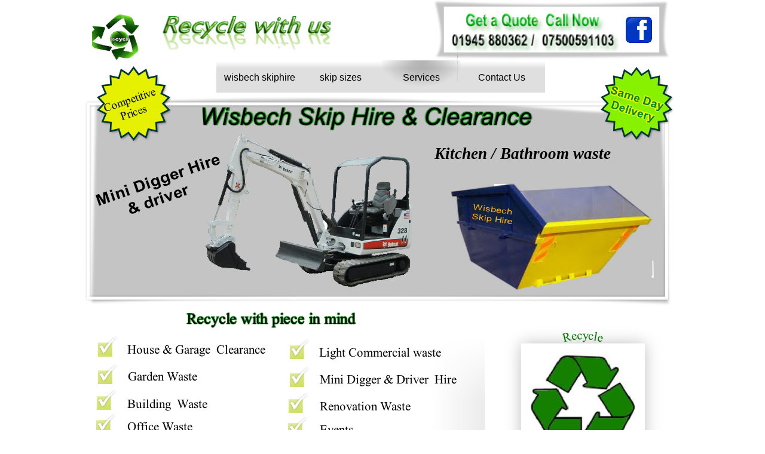

--- FILE ---
content_type: text/html
request_url: http://www.wisbechskiphire.co.uk/services.html
body_size: 22369
content:
<!DOCTYPE html>
<html lang="en-gb">
  <head>
    <meta charset="UTF-8">
    <title>Services</title>
    <meta name="generator" content="Serif WebPlus X8">
    <meta name="viewport" content="width=1000">
    <meta name="keywords" content="wisbech clearance,skip hire,skips,wheelie bin,skip hire, boonys skips, boonys, wisbech skip hire, rubbish, clearance, waste, waste clearance, building rubbish,garden waste, house clearance, wisbech, kings lynn, march, leverington,terrrington,islington, tilney,outwell, upwell,, cambridgeshire, norfolk,commercial waste,office waste, mini digger hire, mini digger, digger:">
    <meta name="description" content="skip hire in wisbech  competitive prices and same day delivery, wisbech skip hire &amp; clearence covering kings lynn.">
    <meta name="robots" content="index,follow">
    <link rel="stylesheet" type="text/css" href="wpscripts/wpstyles.css">
    <style type="text/css">
      .P-1 { text-align:center;line-height:1px;font-family:"Arial", sans-serif;font-style:normal;font-weight:normal;color:#535353;background-color:transparent;font-variant:normal;font-size:11.0px;vertical-align:0; }
      .C-1 { line-height:14.00px;font-family:"Arial", sans-serif;font-style:normal;font-weight:normal;color:#535353;background-color:transparent;text-decoration:none;font-variant:normal;font-size:10.7px;vertical-align:0; }
      .OBJ-1 { background:transparent url('wpimages/wp2047e962_06.png') no-repeat 74px 0px; }
      .OBJ-2,.OBJ-2:link,.OBJ-2:visited { background-image:url('wpimages/wpeb30e3f3_06.png');background-repeat:no-repeat;background-position:0px 0px;text-decoration:none;display:block;position:absolute; }
      .OBJ-2:hover { background-position:0px -108px; }
      .OBJ-2:active,a:link.OBJ-2.Activated,a:link.OBJ-2.Down,a:visited.OBJ-2.Activated,a:visited.OBJ-2.Down,.OBJ-2.Activated,.OBJ-2.Down { background-position:0px -54px; }
      .OBJ-2:focus { outline-style:none; }
      button.OBJ-2 { background-color:transparent;border:none 0px;padding:0;display:inline-block;cursor:pointer; }
      button.OBJ-2:disabled { pointer-events:none; }
      .OBJ-2.Inline { display:inline-block;position:relative;line-height:normal; }
      .OBJ-2 span,.OBJ-2:link span,.OBJ-2:visited span { color:#000000;font-family:Arial,sans-serif;font-weight:normal;text-decoration:none;text-align:center;text-transform:none;font-style:normal;left:0px;top:18px;width:135px;height:21px;line-height:21px;font-size:16px;display:block;position:absolute;cursor:pointer; }
      .OBJ-3 { line-height:54px; }
      .P-2 { text-align:center;line-height:1px;font-family:"Tahoma", sans-serif;font-style:italic;font-weight:normal;color:#000000;background-color:transparent;font-variant:normal;font-size:24.0px;vertical-align:0; }
      .C-2 { line-height:29.00px;font-family:"Tahoma", sans-serif;font-style:italic;font-weight:normal;color:#000000;background-color:transparent;text-decoration:none;font-variant:normal;font-size:24.0px;vertical-align:0; }
      .C-3 { line-height:29.00px;font-family:"Tahoma", sans-serif;font-style:normal;font-weight:normal;color:#000000;background-color:transparent;text-decoration:none;font-variant:normal;font-size:24.0px;vertical-align:0; }
      .C-4 { line-height:32.00px;font-family:"Times New Roman", serif;font-style:italic;font-weight:700;color:#000000;background-color:transparent;text-decoration:none;font-variant:normal;font-size:26.7px;vertical-align:0; }
      .P-3 { text-align:center;line-height:1px;font-family:"Times New Roman", serif;font-style:italic;font-weight:700;color:#000000;background-color:transparent;font-variant:normal;font-size:27.0px;vertical-align:0; }
      .C-5 { line-height:16.00px;font-family:"Arial", sans-serif;font-style:normal;font-weight:normal;color:#000000;background-color:transparent;text-decoration:none;font-variant:normal;font-size:13.3px;vertical-align:0; }
    </style>
    <script type="text/javascript" src="wpscripts/jquery.js"></script>
    <script type="text/javascript" src="wpscripts/jquery.event.move.js"></script>
    <script type="text/javascript" src="wpscripts/jquery.event.swipe.js"></script>
    <script type="text/javascript" src="wpscripts/jquery.wpslider.js"></script>
    <script type="text/javascript">
      $(document).ready(function() {
      $('#slider_25').data('wpslider', new $.fn.wpslider( { g_nDivId:'#slider_25', g_nTransitStyle:3, g_nLoopTime:4999, g_nAnimationTime:500, g_bPlayAtStart:true, g_strEasing: "swing" } ) );
      var btnState = [];
      $("a.ActiveButton").bind({ mousedown:function(){if ( $(this).attr('disabled') === undefined ) $(this).addClass('Activated');}, mouseleave:function(){ if ( $(this).attr('disabled') === undefined ) $(this).removeClass('Activated');}, mouseup:function(){ if ( $(this).attr('disabled') === undefined ) $(this).removeClass('Activated');}});
      $('#slider_25').data('wpslider').restrictSlides();
      });
    </script>
  </head>
  <body style="height:968px;background:url('wpimages/wpa40601c8_05_06.jpg') repeat scroll center top #ffffff;">
    <div id="divMain" style="background:transparent;margin-left:auto;margin-right:auto;position:relative;width:1000px;height:968px;">
      <div id="txt_31" style="position:absolute;left:165px;top:940px;width:666px;height:28px;overflow:hidden;">
        <p class="Fine-Text P-1"><span class="C-1">Wisbech Skip Hire &nbsp;&amp; Clearance © Copyright &nbsp;2021</span></p>
      </div>
      <map id="map1" name="map1"><area shape="rect" coords="5,11,979,343" title="wisbech skip hire and mini digger hire"></map>
      <img src="wpimages/wp36513c2c_06.png" alt="" width="984" height="353" usemap="#map1" style="position:absolute;left:0px;top:160px;width:984px;height:353px;">
      

      <!-- Button Navigation Bar nav_170 -->

      <div id="nav_170" class="OBJ-1" style="position:absolute;left:148px;top:101px;width:698px;height:62px;">
        <a href="index.html" id="nav_170_B1" class="OBJ-2 ActiveButton OBJ-3" style="display:block;position:absolute;left:79px;top:0px;width:135px;height:54px;">
          <span>wisbech&nbsp;skiphire</span>
        </a>
        <a href="skip%20sizes.html" id="nav_170_B2" class="OBJ-2 ActiveButton OBJ-3" style="display:block;position:absolute;left:214px;top:0px;width:135px;height:54px;">
          <span>skip&nbsp;sizes</span>
        </a>
        <a href="services.html" id="nav_170_B3" class="OBJ-2 ActiveButton Down OBJ-3" style="display:block;position:absolute;left:349px;top:0px;width:135px;height:54px;">
          <span>Services</span>
        </a>
        <a href="contact.html" id="nav_170_B4" class="OBJ-2 ActiveButton OBJ-3" style="display:block;position:absolute;left:484px;top:0px;width:135px;height:54px;">
          <span>Contact&nbsp;Us</span>
        </a>
      </div>
      

      <!-- Animated GIF pic_3 'F:\all websites\all websites\wisbech skips\skips\Recycle_Sign_Animated.gif' -->

      

      <!-- Animated GIF pic_3 'F:\all websites\all websites\wisbech skips\skips\Recycle_Sign_Animated.gif' -->

      <img alt="recycle with wisbech skip hire" title="recycle with wisbech skip hire" src="wpimages/wpc3658d68.gif" id="pic_3" style="position:absolute;left:14px;top:22px;width:87px;height:82px;">
      

      <!-- Artistic Text art_1 - 'Recycle with us' -->

      <map id="map2" name="map2"><area shape="rect" coords="1,1,282,50" title="recycle with wisbech skip hire"></map>
      <img alt="recycle with wisbech skip hire" usemap="#map2" src="wpimages/wp73ec3afd_06.png" id="art_1" style="position:absolute;left:129px;top:15px;width:284px;height:83px;">
      

      <!-- Line pcrv_3 -->

      <img alt="" src="wpimages/wp7aaa8adb_06.png" id="pcrv_3" style="position:absolute;left:625px;top:42px;width:1px;height:93px;">
      <img src="wpimages/wpdf65f30c_06.png" alt="" width="401" height="100" style="position:absolute;left:584px;top:0px;width:401px;height:100px;">
      

      <!-- Artistic Text art_5 - 'Wisbech Skip Hire' -->

      <img alt="Wisbech Skip Hire &amp;&#x9;Clearance" src="wpimages/wpe65ee307_06.png" id="art_5" style="position:absolute;left:193px;top:170px;width:558px;height:49px;">
      

      <!-- Slider slider_25 -->

      <div id="slider_25" style="position:absolute;left:538px;top:233px;width:378px;height:46px;overflow:hidden;">
        <div id="slider_25_P1" style="position:absolute;left:0px;right:0px;width:378px;height:46px;">
          <div id="txt_34" style="position:absolute;left:5px;top:8px;width:369px;height:31px;overflow:hidden;">
            <p class="Slider-Body5 P-2"><span class="C-2">&nbsp;<span class="C-3"> </span></span><span class="C-4">Kitchen / Bathroom waste </span></p>
          </div>
        </div>
        <div id="slider_25_P2" style="position:absolute;left:0px;right:0px;width:378px;height:46px;visibility:hidden;display:none;">
          <div id="txt_35" style="position:absolute;left:6px;top:6px;width:288px;height:35px;overflow:hidden;">
            <p class="Slider-Body5 P-3"><span class="C-4">Building Waste</span></p>
          </div>
        </div>
        <div id="slider_25_P3" style="position:absolute;left:0px;right:0px;width:378px;height:46px;visibility:hidden;display:none;">
          <div id="txt_36" style="position:absolute;left:6px;top:6px;width:282px;height:35px;overflow:hidden;">
            <p class="Slider-Body5 P-3"><span class="C-4">Industrial Clearance</span></p>
          </div>
        </div>
        <div id="slider_25_P4" style="position:absolute;left:0px;right:0px;width:378px;height:46px;visibility:hidden;display:none;">
          <div id="txt_36" style="position:absolute;left:6px;top:6px;width:282px;height:35px;overflow:hidden;">
            <p class="Slider-Body5 P-3"><span class="C-4">Garden Waste</span></p>
          </div>
        </div>
        <div id="slider_25_P5" style="position:absolute;left:0px;right:0px;width:378px;height:46px;visibility:hidden;display:none;">
          <div id="txt_36" style="position:absolute;left:6px;top:6px;width:282px;height:35px;overflow:hidden;">
            <p class="Slider-Body5 P-3"><span class="C-4">House Clearance</span></p>
          </div>
        </div>
      </div>
      <img src="wpimages/wp39e9843c_06.png" alt="" width="126" height="128" style="position:absolute;left:864px;top:111px;width:126px;height:128px;">
      <map id="map3" name="map3">
        <area shape="poly" coords="106,43,38,34,34,65,102,74">
        <area shape="poly" coords="339,133,338,132,338,131,334,131,334,161,335,161,336,162,339,162" title="skip hire &amp; clearance">
        <area shape="poly" coords="118,181,133,178,148,178,151,177,160,173,170,174,179,173,189,170,200,164,212,165,236,161,243,156,251,152,258,146,264,140,268,131,275,124,279,119,285,111,292,104,297,97,303,89,313,84,317,75,323,73,334,73,339,67,336,59,329,52,325,50,319,48,316,44,309,38,301,32,299,28,291,22,283,19,277,12,271,8,265,3,257,5,250,5,213,8,201,8,190,10,167,10,136,13,117,13,106,2,98,3,81,3,80,4,69,4,62,7,55,8,48,8,29,12,21,13,15,13,5,15,0,22,1,27,10,25,8,32,8,40,9,48,9,53,11,63,7,71,13,74,14,84,22,104,26,119,30,138,65,155,73,161,83,166,91,171,99,176,107,182" title="skip hire &amp; clearance">
      </map>
      <img src="wpimages/wp941735bd_06.png" alt="" width="339" height="182" usemap="#map3" style="position:absolute;left:615px;top:304px;width:339px;height:182px;">
      

      <!-- Artistic Text art_6 - 'Get a Quote Call ' -->

      <map id="map4" name="map4"><area shape="rect" coords="3,2,276,71" title="call wisbech skip hire 07795076906"></map>
      <img alt="call wisbech skip hire 07795076906" usemap="#map4" src="wpimages/wp7179bdb0_06.png" id="art_6" style="position:absolute;left:613px;top:13px;width:288px;height:84px;">
      <img src="wpimages/wp1922727f_06.png" alt="" width="129" height="131" style="position:absolute;left:21px;top:110px;width:129px;height:131px;">
      

      <!-- Picture pic_51 '320.wdp' -->

      <map id="map5" name="map5">
        <area shape="poly" coords="256,255,261,252,271,250,281,249,296,247,304,245,311,242,324,239,332,237,342,232,346,221,344,210,340,197,327,198,315,197,323,196,331,195,342,192,347,184,347,146,346,137,347,133,347,120,342,112,343,105,342,95,342,89,341,80,343,62,345,50,341,42,336,39,325,34,311,36,299,36,284,35,256,39,247,39,238,41,229,45,222,51,216,57,211,76,212,92,212,118,210,128,211,130,207,139,204,134,199,129,197,124,195,115,192,105,189,97,186,88,185,78,184,74,182,75,178,69,179,61,179,53,174,51,135,33,128,30,121,27,112,23,105,22,94,15,86,12,78,9,72,5,70,0,59,0,53,5,48,14,45,22,44,29,41,37,35,50,34,57,35,62,36,69,35,76,31,85,27,99,23,105,21,114,15,133,11,142,0,146,0,148,4,156,5,164,7,171,10,178,0,185,0,196,6,223,30,224,55,227,64,229,70,230,81,228,76,223,71,218,73,210,61,203,56,199,51,194,53,177,54,174,50,169,47,166,46,158,52,152,53,143,56,130,60,117,61,109,68,102,77,99,76,92,66,73,77,50,87,53,96,57,108,61,115,66,125,70,133,75,137,76,146,93,147,103,150,117,154,125,159,134,161,144,164,147,169,151,172,161,176,167,180,180,186,188,177,187,156,183,140,178,136,177,125,177,123,188,118,198,117,203,117,210,132,212,142,215,148,216,156,219,160,228,166,232,177,237,192,236,203,232,209,231,212,238,214,245,219,250,226,253,232,256,254,256" title="mini digger hire &amp; skip hire">
        <area shape="poly" coords="20,169,21,166,21,163,20,161,19,154,26,153,31,153,31,156,30,160,30,165,26,166" title="mini digger hire &amp; skip hire">
        <area shape="poly" coords="32,141,28,140,23,140,20,141,22,137,25,128,27,123,29,118,31,113,32,109,33,106,35,103,38,94,39,93,40,95,39,97,38,103,38,107,37,114,36,118,36,126,34,138" title="mini digger hire &amp; skip hire">
        <area shape="poly" coords="172,125,170,123,169,117,167,112,164,107,163,104,161,102,161,98,162,100,163,101,167,107,171,117,172,124" title="mini digger hire &amp; skip hire">
        <area shape="poly" coords="42,84,41,81,41,80,40,76,43,76" title="mini digger hire &amp; skip hire">
        <area shape="poly" coords="219,143,219,130,220,120,220,102,222,79,222,74,223,68,229,53,244,55,253,54,262,52,270,53,268,62,268,71,266,88,266,101,264,107,262,111,253,108,245,107,243,114,245,120,237,125,233,127,228,131,225,137" title="mini digger hire &amp; skip hire">
        <area shape="poly" coords="277,109,275,106,272,99,274,91,274,76,276,66,279,59,284,49,297,44,315,44,335,48,336,58,335,68,335,75,334,83,334,98,329,105,326,107,321,102,323,92,316,90,314,94,313,101,312,91,311,81,310,76,297,77,294,78,282,81,284,96,279,107" title="mini digger hire &amp; skip hire">
        <area shape="poly" coords="105,31,92,31,81,26,76,20,73,16,77,17,86,20,91,24,97,26" title="mini digger hire &amp; skip hire">
      </map>
      <img alt="mini digger hire &amp; skip hire" usemap="#map5" src="wpimages/wp0ad91f45_06.png" id="pic_51" style="position:absolute;left:203px;top:225px;width:347px;height:256px;">
      

      <!-- Artistic Text art_50 - 'Mini Digger Hire' -->

      <img alt="Mini Digger Hire       &amp; driver" src="wpimages/wp435299a6_06.png" id="art_50" style="position:absolute;left:16px;top:250px;width:226px;height:130px;">
      

      <!-- Picture pic_54 'images.png' -->

      <a href="https://www.facebook.com/Wisbech-Skip-Hire-100688402259331/" target="_blank">
        <img alt="" src="wpimages/wp7de3f496_06.png" id="pic_54" style="position:absolute;left:905px;top:26px;width:48px;height:48px;">
      </a>
      

      <!-- Picture pic_15 'recyc2.png' -->

      <map id="map6" name="map6"><area shape="rect" coords="38,38,246,236" title="recycle with wisbech skip hire"></map>
      <img alt="recycle with wisbech skip hire" usemap="#map6" src="wpimages/wp6aaae12d_06.png" id="pic_15" style="position:absolute;left:694px;top:537px;width:283px;height:273px;">
      

      <!-- Quick Rectangle qs_141 -->

      <img alt="" src="wpimages/wpc3e1ad67_06.png" id="qs_141" style="position:absolute;left:584px;top:568px;width:87px;height:324px;">
      <img src="wpimages/wp2d0870ac_06.png" alt="" width="37" height="37" style="position:absolute;left:22px;top:560px;width:37px;height:37px;">
      <img src="wpimages/wp2d0870ac_06.png" alt="" width="37" height="36" style="position:absolute;left:22px;top:607px;width:37px;height:36px;">
      

      <!-- Quick Ellipse qs_134 -->

      <img alt="" src="wpimages/wp01fb966e_06.png" id="qs_134" style="position:absolute;left:467px;top:870px;width:65px;height:65px;">
      

      <!-- Path Text art_31 -->

      <img alt="For a greener world" src="wpimages/wp27861bfc_06.png" id="art_31" style="position:absolute;left:748px;top:747px;width:178px;height:47px;">
      

      <!-- Path Text art_32 -->

      <img alt="Recycle" src="wpimages/wp660a1452_06.png" id="art_32" style="position:absolute;left:789px;top:550px;width:92px;height:36px;">
      <img src="wpimages/wp2d0870ac_06.png" alt="" width="37" height="36" style="position:absolute;left:20px;top:650px;width:37px;height:36px;">
      <img src="wpimages/wp2d0870ac_06.png" alt="" width="37" height="36" style="position:absolute;left:15px;top:773px;width:37px;height:36px;">
      <img src="wpimages/wp2d0870ac_06.png" alt="" width="37" height="36" style="position:absolute;left:17px;top:729px;width:37px;height:36px;">
      <img src="wpimages/wp2d0870ac_06.png" alt="" width="37" height="36" style="position:absolute;left:19px;top:690px;width:37px;height:36px;">
      

      <!-- Artistic Text art_33 - 'House & Garage C' -->

      <img alt="House &amp; Garage  Clearance" src="wpimages/wp2eea4d5e_06.png" id="art_33" style="position:absolute;left:73px;top:572px;width:231px;height:25px;">
      

      <!-- Artistic Text art_36 - 'Garden Waste' -->

      <img alt="Garden Waste" src="wpimages/wp240d0179_06.png" id="art_36" style="position:absolute;left:74px;top:617px;width:116px;height:25px;">
      

      <!-- Artistic Text art_37 - 'Building Waste' -->

      <img alt="Building  Waste" src="wpimages/wpd10df2be_06.png" id="art_37" style="position:absolute;left:73px;top:663px;width:134px;height:25px;">
      

      <!-- Artistic Text art_38 - 'Office Waste' -->

      <img alt="Office Waste" src="wpimages/wpfdf4aed7_06.png" id="art_38" style="position:absolute;left:69px;top:701px;width:113px;height:25px;">
      

      <!-- Artistic Text art_39 - 'Commercial Waste' -->

      <img alt="Commercial Waste" src="wpimages/wpbfa29113_06.png" id="art_39" style="position:absolute;left:73px;top:742px;width:159px;height:25px;">
      

      <!-- Artistic Text art_40 - 'Clear unwanted v' -->

      <img alt="Clear unwanted vehicles" src="wpimages/wp350b3a37_06.png" id="art_40" style="position:absolute;left:73px;top:785px;width:202px;height:25px;">
      <img src="wpimages/wp2d0870ac_06.png" alt="" width="37" height="36" style="position:absolute;left:343px;top:565px;width:37px;height:36px;">
      <img src="wpimages/wp2d0870ac_06.png" alt="" width="37" height="37" style="position:absolute;left:343px;top:611px;width:37px;height:37px;">
      <img src="wpimages/wp2d0870ac_06.png" alt="" width="37" height="36" style="position:absolute;left:341px;top:655px;width:37px;height:36px;">
      <img src="wpimages/wp2d0870ac_06.png" alt="" width="37" height="36" style="position:absolute;left:336px;top:778px;width:37px;height:36px;">
      <img src="wpimages/wp2d0870ac_06.png" alt="" width="37" height="36" style="position:absolute;left:338px;top:734px;width:37px;height:36px;">
      <img src="wpimages/wp2d0870ac_06.png" alt="" width="37" height="36" style="position:absolute;left:340px;top:695px;width:37px;height:36px;">
      

      <!-- Artistic Text art_34 - 'Light Commercial' -->

      <img alt="Light Commercial waste" src="wpimages/wp852570dd_06.png" id="art_34" style="position:absolute;left:394px;top:577px;width:204px;height:25px;">
      

      <!-- Artistic Text art_41 - 'Mini Digger & Dr' -->

      <img alt="Mini Digger &amp; Driver  Hire" src="wpimages/wpd8cb462b_06.png" id="art_41" style="position:absolute;left:395px;top:622px;width:229px;height:25px;">
      

      <!-- Artistic Text art_42 - 'Renovation Waste' -->

      <img alt="Renovation Waste" src="wpimages/wp0e252ff4_06.png" id="art_42" style="position:absolute;left:395px;top:667px;width:157px;height:25px;">
      

      <!-- Artistic Text art_43 - 'Events' -->

      <img alt="Events" src="wpimages/wp43c0f8b2_06.png" id="art_43" style="position:absolute;left:391px;top:706px;width:60px;height:25px;">
      

      <!-- Artistic Text art_44 - 'Contract Hire' -->

      <img alt="Contract Hire" src="wpimages/wp3d864f4e_06.png" id="art_44" style="position:absolute;left:394px;top:747px;width:114px;height:25px;">
      

      <!-- Artistic Text art_45 - 'All types of cle' -->

      <img alt="All types of clearance work  undertaken" src="wpimages/wpedf285cc_06.png" id="art_45" style="position:absolute;left:395px;top:790px;width:231px;height:49px;">
      

      <!-- Artistic Text art_46 - 'We can even help' -->

      <img alt="We can even help with loading your Skip" src="wpimages/wp8206a099_06.png" id="art_46" style="position:absolute;left:87px;top:867px;width:395px;height:57px;">
      

      <!-- Artistic Text art_47 - 'Recycle with pie' -->

      <img alt="Recycle with piece in mind" src="wpimages/wpf6d17209_06.png" id="art_47" style="position:absolute;left:171px;top:517px;width:285px;height:32px;">
      

      <!-- Artistic Text art_48 - 'Ring today for a' -->

      <img alt="Ring today for a competitive quote !" src="wpimages/wp782644a2_06.png" id="art_48" style="position:absolute;left:618px;top:871px;width:366px;height:27px;">
      <div id="txt_149" style="position:absolute;left:9px;top:914px;width:453px;height:16px;overflow:hidden;">
        <p class="Body"><span class="C-5">Tags &nbsp;&nbsp;&nbsp;&nbsp;&nbsp;Wisbech Skip Hire, &nbsp;&nbsp;Wisbech Clearance, Wisbech skips, skip hire wisbech:</span></p>
      </div>
      

      <!-- Artistic Text art_51 - 'Is your Garden o' -->

      <img alt="Is your Garden over grown ? Need your garden clearing, we can help !" src="wpimages/wp5788d57e_06.png" id="art_51" style="position:absolute;left:630px;top:809px;width:360px;height:50px;">
      

    </div>
  </body>
</html>
